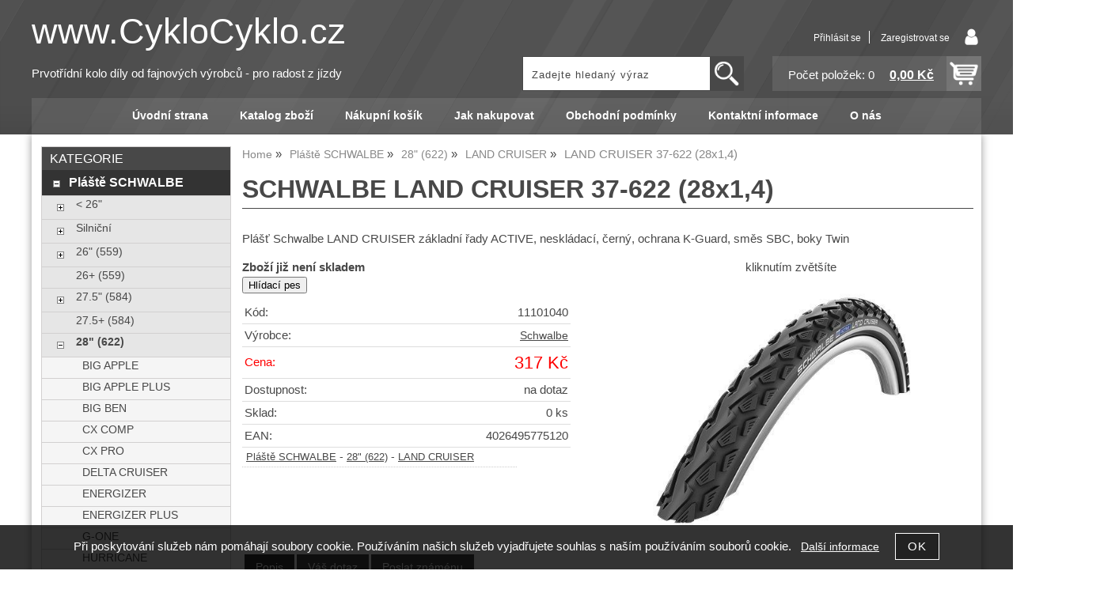

--- FILE ---
content_type: text/html; charset=utf-8
request_url: https://cyklocyklo.cz/schwalbe-land-cruiser-37-622-28x1-4-1/
body_size: 10751
content:
<!DOCTYPE html>
<html lang="cs-cz" dir="ltr">
 <head> 	
 	<meta charset="UTF-8" />
 	<title>SCHWALBE LAND CRUISER 37-622 (28x1,4)</title> 	
	<meta name="description" content="Plášť Schwalbe LAND CRUISER základní řady ACTIVE, neskládací, černý, ochrana K-Guard, směs SBC, boky Twin" />
	<meta name="keywords" content="SCHWALBE LAND CRUISER 37-622 (28x1,4)"    />
	<meta name="rating" content="general" />
	<meta name="revisit-after" content="2 Days" />
	<meta name="author" content="cyklocyklo.cz info@cyklocyklo.cz na systemu Shop5.cz" />
    <meta name="viewport" content="width=device-width, initial-scale=1.0" />
    <link rel="stylesheet" href="https://cyklocyklo.cz/css/awesome/css/all.css" />
     <script>
         window.dataLayer = window.dataLayer || [];
         function gtag()
         {
             dataLayer.push(arguments);
         }

         gtag('set', { 'user_pseudo_id': 'd7933239e8955c22b43dabf749a94dec' });
         /* google_cookie: vzdy_merit  */      </script>
	
<!-- cookie lista: none -->

<!-- neni nastaveny GTM [] --> <meta name="robots" content="index,follow" ><meta name="viewport" content="width=device-width, initial-scale=1.0">
<meta name="google-site-verification" content="s4M52QZGqVDQ5F2llyKxzoynh1rBoj6lzRE_g7jOEx8">
<meta name="google-site-verification" content="LARscmS7SDeYGITLGRwaPRNOkLCW-Zk0P-dID6VDrI4">
<meta property="og:title" content="SCHWALBE LAND CRUISER 37-622 (28x1,4)" />
<meta property="og:description" content="Plášť Schwalbe LAND CRUISER základní řady ACTIVE, neskládací, černý, ochrana K-Guard, směs SBC, boky Twin" />
<meta property="og:site_name" content="cyklocyklo.cz" />
<meta property="og:image" content="https://cyklocyklo.cz/_obchody/cyklo.web5.cz/prilohy/1/land-cruiser-700x35c-37-622-0.jpg.big.jpg" />
<meta property="og:url" content="https://cyklocyklo.cz/schwalbe-land-cruiser-37-622-28x1-4-1/" />
    <link rel="shortcut icon" href="https://cyklocyklo.cz/_obchody/cyklo.web5.cz/soubory/favicon.ico" />		
	<link rel="stylesheet"   href="https://cyklocyklo.cz/class/fsmenu/listmenu_shop5.css"  />
	<link rel="stylesheet"   href="https://cyklocyklo.cz/class/fsmenu/listmenu_fallback.css" />
	<link rel="stylesheet"   href="https://cyklocyklo.cz/class/fsmenu/divmenu.css" />
	
  	<style   media="screen,print" >
@import url('https://cyklocyklo.cz/css/default.css?t=22-12-2025-14-03-39');
@import url('https://cyklocyklo.cz/js/slick/slick.css?t=22-12-2025-14-03-39');
@import url('https://cyklocyklo.cz/js/slick/slick-theme.css?t=22-12-2025-14-03-39');
@import url(https://cyklocyklo.cz/css/styles/2016_07.css?time=22-12-2025-14-03-39);
html {
overflow-x:hidden;
}
  	</style>
    <link rel="stylesheet"   href="https://cyklocyklo.cz/css_print.php" media="print" >
<script  src="https://cyklocyklo.cz/js/jquery/js/jquery-3.6.0.min.js" ></script>
<script  src="https://cyklocyklo.cz/js/jquery/js/cookie/jquery.cookie.js" ></script>
<script  src="https://cyklocyklo.cz/js/jquery/jquery-ui-1.13.2/jquery-ui.min.js" ></script>
<script  src="https://cyklocyklo.cz/js/jquery.visible.js" ></script>
<script  src="https://cyklocyklo.cz/js/slick/slick.js" ></script>
<script  src="https://cyklocyklo.cz/js/basic.js?t=1766405834" ></script>
<script  src="https://cyklocyklo.cz/js/php.lib.js" ></script>
<script> 
var shop5_url='https://cyklocyklo.cz/'; 
var shop5_uid='1769215746_e61f623ea6b5a5e20c758ca61d34e857'; 
var shop5_zapnout_nahledy= 'ano'; 
var shop5_zbozi_zalozky_pamatovat= 'ano'; </script>
<!-- GA4 -->
<script async src="https://www.googletagmanager.com/gtag/js?id=UA-10894374-29"></script>
<!-- DATA LAYER -->

        <script>
        gtag('js', new Date());        
         
 gtag('config', 'UA-10894374-29', {cookie_flags: 'SameSite=None;Secure' }); 
 gtag('event', 'view_item', { items: [   { item_id: "902045570", item_name: "LAND CRUISER 37-622 (28x1,4)", /* affiliation: "Google Merchandise Store", */ /* coupon: "SUMMER_FUN", */ currency: "CZK", /* discount: 2.22, */ index: 0, item_brand: "902045570", item_category: "plaste-schwalbe", item_category2: "28-622", item_category3: "land-cruiser", item_category4: "", item_category5: "", item_list_id: "detail", item_list_name: "detail", /* item_variant: "green", */ location_id: "location_id", price: 317.00, quantity: 1  } ] }); 
</script> </head><body class="lang_cz sekce_detail sekce_kategorie_626696 hlavni_kategorie_626471 hlavni_kategorie_626471 rozvrzeni_0">
<!-- neni nastaveny GTM [] --> <a id="top" ></a>
<div id="all" class="sekce_detail sekce_kategorie_626696 hlavni_kategorie_626471 hlavni_kategorie_626471">


    <div id="hlavicka" >
        <div id="hlavicka_obsah"><div class="hlavicka_modul_fulltextove_vyhledavani" ><form action="https://cyklocyklo.cz/" method="get" id="hlavicka_fulltext_form" onsubmit="return valid_hlavicka_fulltext(this);" >

<input type="hidden" name="sekce" value="kategorie"  /><input type="text" id="fulltext_text" class="input_text defaultText defaultTextActive" title="Zadejte hledaný výraz" name="filtry[fulltext]" value=""  onfocus="javascript: this.className = 'input_text input_focused defaultText defaultTextActive';" onblur="javascript: this.className = 'input_text defaultText defaultTextActive';" />
<input type="submit"   value="&gt;&gt;" class="submit button " /></form>

</div><div class="hlavicka_modul_uzivatel" ><ul>
	<li><a href="https://cyklocyklo.cz/cz-sekce-login.html" title="Přihlásit se">Přihlásit se</a></li>
            <li><a href="https://cyklocyklo.cz/cz-sekce-registrace.html"
               title="Registrace nového uživatele">Zaregistrovat se</a></li>
        </ul>
</div><div class="hlavicka_modul_obsah_kosiku3" ><span class="pocet_polozek_v_kosiku">Počet položek: 0</span>
<a href="https://cyklocyklo.cz/cz-sekce-kosik.html" title="Obsah košíku"><span class="kosik_cena_s_dph" >0,00 Kč</span></a>

<script    >
$( "div.hlavicka_modul_obsah_kosiku3" ).click(function() {
	presmeruj('index.php?sekce=kosik');
});
$( "div.hlavicka_modul_obsah_kosiku3" ).css('cursor','pointer');
</script>
</div><div class="hlavicka_nadpis"  onclick="presmeruj('https://cyklocyklo.cz/');" >www.CykloCyklo.cz</div><div class="hlavicka_popis"    onclick="presmeruj('https://cyklocyklo.cz/');" >Prvotřídní kolo díly od fajnových výrobců - pro radost z jízdy</div>        </div><!-- hlavicka_obsah -->
    </div><!-- hlavicka -->

    <div id="hlavni_menu">
        <nav>            <div id="hlavni_menu_odsazeni">
                <div class="hlavni_menu hlavni_menu1 " onclick="presmeruj('https://cyklocyklo.cz/');"  ><a href="https://cyklocyklo.cz/" title="Úvodní strana" >Úvodní strana</a></div><div class="hlavni_menu hlavni_menu2 " onclick="presmeruj('https://cyklocyklo.cz/cz-kategorie_0-0.html');"  ><a href="https://cyklocyklo.cz/cz-kategorie_0-0.html" title="Katalog zboží" >Katalog zboží</a></div><div class="hlavni_menu hlavni_menu3 " onclick="presmeruj('https://cyklocyklo.cz/cz-sekce-kosik.html');"  ><a href="https://cyklocyklo.cz/cz-sekce-kosik.html" title="Nákupní košík" >Nákupní košík</a></div><div class="hlavni_menu hlavni_menu4 " onclick="presmeruj('https://cyklocyklo.cz/cz-sekce-jak_nakupovat.html');"  ><a href="https://cyklocyklo.cz/cz-sekce-jak_nakupovat.html" title="Jak nakupovat" >Jak nakupovat</a></div><div class="hlavni_menu hlavni_menu5 " onclick="presmeruj('https://cyklocyklo.cz/cz-sekce-obchodni_podminky.html');"  ><a href="https://cyklocyklo.cz/cz-sekce-obchodni_podminky.html" title="Obchodní podmínky" >Obchodní podmínky</a></div><div class="hlavni_menu hlavni_menu6 " onclick="presmeruj('https://cyklocyklo.cz/cz-sekce-kontaktni_informace.html');"  ><a href="https://cyklocyklo.cz/cz-sekce-kontaktni_informace.html" title="Kontaktní informace" >Kontaktní informace</a></div><div class="hlavni_menu hlavni_menu7 " onclick="presmeruj('https://cyklocyklo.cz/cz-texty-1.html');"  ><a href="https://cyklocyklo.cz/cz-texty-1.html" title="O nás" >O nás</a></div>        <script>


            $(function () {

                $('#hlavni_menu').bind("mouseleave", function () {
                    $('#hlavni_menu div.podmenu').hide();
                });

                $('div.hlavni_menu').mouseenter(function () {
                    $('#hlavni_menu div.podmenu').hide();
                    $("div.podmenu", this).toggle("fast", function () {
                    });
                });


            });

        </script>
        
            </div><!-- hlavni_menu_odsazeni -->
            <div class="cl"></div>
        </nav>
    </div><!-- hlavni_menu -->


    <div id="in_body">
        

        <div id="levy_prostredni">

            <div id="prostredek">
                <script type="application/ld+json">
{
    "@context": "https://schema.org",
    "@type": "BreadcrumbList",
    "itemListElement": [
        {
            "@type": "ListItem",
            "position": 1,
            "name": "Home",
            "item": "https://cyklocyklo.cz/"
        },
        {
            "@type": "ListItem",
            "position": 2,
            "name": "Pláště SCHWALBE",
            "item": "https://cyklocyklo.cz/kategorie/plaste-schwalbe-vzdy-od-imexpo-vyhradniho-distributora-pro-cr/"
        },
        {
            "@type": "ListItem",
            "position": 3,
            "name": "28\" (622)",
            "item": "https://cyklocyklo.cz/kategorie/28-622/"
        },
        {
            "@type": "ListItem",
            "position": 4,
            "name": "LAND CRUISER",
            "item": "https://cyklocyklo.cz/kategorie/land-cruiser-626696/"
        },
        {
            "@type": "ListItem",
            "position": 5,
            "name": "LAND CRUISER 37-622 (28x1,4)"
        }
    ]
}
</script>
<ol class="Breadcrumb"><li class="Breadcrumb Breadcrumb_1"><a href="https://cyklocyklo.cz/"><span>Home</span></a></li><li class="Breadcrumb Breadcrumb_2"><a href="https://cyklocyklo.cz/kategorie/plaste-schwalbe-vzdy-od-imexpo-vyhradniho-distributora-pro-cr/"><span>Pláště SCHWALBE</span></a></li><li class="Breadcrumb Breadcrumb_3"><a href="https://cyklocyklo.cz/kategorie/28-622/"><span>28&quot; (622)</span></a></li><li class="Breadcrumb Breadcrumb_4"><a href="https://cyklocyklo.cz/kategorie/land-cruiser-626696/"><span>LAND CRUISER</span></a></li><li class="last">LAND CRUISER 37-622 (28x1,4)</li></ol><section><!-- seo_cz_detail_87cda2c392e7cab14867dc030057652e_top.html -->                <!-- <div id="prostredek_minsize" ></div> -->
                <div id="sekce" ><div id="detail_zbozi"  ><h1>SCHWALBE LAND CRUISER 37-622 (28x1,4)</h1><p class="kratky_popis">Plášť Schwalbe LAND CRUISER základní řady ACTIVE, neskládací, černý, ochrana K-Guard, směs SBC, boky Twin</p>
<div class="zbozi_prilohy_2"><div class="zbozi_prilohy_popisek_2">kliknutím zvětšíte</div>
<div class="zbozi_prilohy_jpg_2" >
<img id="img_velky" style=";" src="https://cyklocyklo.cz/_obchody/cyklo.web5.cz/prilohy/1/land-cruiser-700x35c-37-622-0.jpg.big.jpg" title="SCHWALBE LAND CRUISER 37-622 (28x1,4)" alt="SCHWALBE LAND CRUISER 37-622 (28x1,4)" onclick="fotoenc('aHR0cHM6Ly9jeWtsb2N5a2xvLmN6L19vYmNob2R5L2N5a2xvLndlYjUuY3ovcHJpbG9oeS8xL2xhbmQtY3J1aXNlci03MDB4MzVjLTM3LTYyMi0wLmpwZy5iaWcuanBn')"/>
</div><div class="zbozi_prilohy_nahledy" ><!-- pocet priloh: 1 --></div>
<div class="zbozi_prilohy_bottom"></div></div><!-- zbozi_prilohy --><div id="detail_zbozi_form"><div class="zbozi_jiz_neni_skladem"><strong>Zboží již není skladem</strong></div><div class="hlidaci_pes_button" ><input type="button" value="Hlídací pes" onclick="hlidaci_pes('902045570',0);" /></div></div><table class="zbozi_tabulka">
<tr class="zbozi_kod"><td class="zt_popisek">Kód:</td><td><span class="zbozi_kod_detail">11101040</span></td></tr><tr class="zbozi_vyrobce"><td class="zt_popisek">Výrobce:</td><td><a href="https://cyklocyklo.cz/schwalbe-v17539.html" title="Schwalbe">Schwalbe</a></td></tr>				<tr class="cena_s_dph">	
				<td class="zt_popisek">Cena:</td>
				<td class="right" >317 Kč</td>
				</tr>
			<tr class="zbozi_dostupnost"><td class="zt_popisek">Dostupnost:</td><td class="dostupnost_b97ae4c66bbfcbb7296441a10564394d "><span class="dostupnost dostupnost_b97ae4c66bbfcbb7296441a10564394d" >na dotaz</span></td></tr><tr class="popisek_info"><td colspan="2"></td></tr><tr class="zbozi_sklad"><td class="zt_popisek">Sklad:</td><td class="right">0 ks</td></tr>
<tr class="detail_parametry detail_parametr5805"><td class="zt_popisek">EAN: </td><td class="parametr_hodnota parametr_hodnota_4bd84d8682773bc00384c3f06e7a85b8">4026495775120 </td></tr>

</table>


    <script>
        $(function() {
            //$('.vyberte_variantu input').remove();
            $('.vyberte_variantu input').removeAttr( 'checked' );
            $(".vyberte_variantu input").prop('required',true);
        });
    </script>

</div><div class="cesta_kategorie"><a href="https://cyklocyklo.cz/kategorie/plaste-schwalbe-vzdy-od-imexpo-vyhradniho-distributora-pro-cr/" title="Pláště SCHWALBE">Pláště SCHWALBE</a>  - <a href="https://cyklocyklo.cz/kategorie/28-622/" title="28" (622)">28" (622)</a>  - <a href="https://cyklocyklo.cz/kategorie/land-cruiser-626696/" title="LAND CRUISER">LAND CRUISER</a></div><div class="zbozi_text" ><!-- upraveno html4output -->
<p><strong>SCHWALBE Land Cruiser</strong>. Jako vždy je vyzbrojen do každ&eacute;ho ter&eacute;nu. V severn&iacute;m Německu je dokonce poč&iacute;t&aacute;n jako MTB pl&aacute;&scaron;ť. Přesto se dobře odvaluje i na silnici. Nov&yacute; je modern&iacute; design profilu.</p>
<p>Tak&eacute; ve verzi s&nbsp;<strong>Land Cruiser Plus&nbsp;</strong>s 3 mm ochrannou vložkou - doporučeno pro E-biky do 25 km/h.</p>
<p><strong>Parametry</strong>:</p>
<p>EPI: 50 (hustota kostry)</p>
<p>Min/Max tlak: 4,0-6,0 bar</p>
<p>K-Guard - ochrann&yacute; p&aacute;s z kaučuku zes&iacute;len&yacute; kevlarov&yacute;mi vl&aacute;kny</p>
<p>Směs: SBC (kvalitn&iacute; univerz&aacute;ln&iacute; směs)</p>
<p>Twin - př&iacute;davn&eacute; pogumov&aacute;n&iacute; na boku chr&aacute;n&iacute; proti proř&iacute;znut&iacute;</p>
<p>Hmotnost: 710 g</p>
<p>HS 450</p>
<p>Doporučen&aacute; du&scaron;e 17, 18</p></div>

<div class="cb"></div>


<div class="cl"></div>
<div class="cr"></div><div class="cb" ></div><div class="cb" ></div><div class="zbozi_form_dotazy" ><div class="cl"></div>

<form id="vas_dotaz_d368210369f394f0ea6cb3dc925ba364" class="ajax_form " onsubmit="ajax_form(this,'https://cyklocyklo.cz/js_connector.php?action=ajax_form&form=NDE2YTYxNzg0NjZmNzI2ZDczNWM1NjYxNzM0NDZmNzQ2MTdh', 'vas_dotaz_d368210369f394f0ea6cb3dc925ba364'); return false;">
<input type="hidden" name="rand" value="7b83d40606a776973160494709126eef"  />
<input type="hidden" name="ajax_form_data" value="[base64]"  /><h2 class="vas_dotaz">Potřebujete poradit ? <span class="podnadpis" >SCHWALBE LAND CRUISER 37-622 (28x1,4)</span></h2><div class="povinne" ><div class="form_row"><div class="form_label" >Vaše jméno, příjmení, firma</div><div class="form_input" ><input type="text"  name="dotaz[jmeno]" value="" maxlength="100" class="input_text " style="width:300px"  onkeyup="" onkeydown="" onchange="" onfocus="$(this).addClass('input_focused');" onblur="$(this).removeClass('input_focused');" /></div></div><div class="form_row"><div class="form_label" >Váš email</div><div class="form_input" ><input type="email"  name="dotaz[email]" value="@" maxlength="100" class="input_text " style="width:300px"  onkeyup="" onkeydown="" onchange="" onfocus="$(this).addClass('input_focused');" onblur="$(this).removeClass('input_focused');" /></div></div><div class="form_row"><div class="form_label" >Váš telefon</div><div class="form_input" ><span class="tel_stat" ><input type="text"  name="dotaz[telefon_stat]" value="+420" maxlength="5" class="input_text tel_stat" style="width:55px"  onkeyup="" onkeydown="" onchange=""  placeholder="+000"  autocomplete="do-not-autofill-482616504" onfocus="$(this).addClass('input_focused');" onblur="$(this).removeClass('input_focused');" /></span><span class="tel_cislo" ><input type="text"  name="dotaz[telefon]" value="" maxlength="15" class="input_text tel_cislo" style="width:150px"  onkeyup="" onkeydown="" onchange=""  placeholder="000 000 000"  autocomplete="do-not-autofill-400503907" onfocus="$(this).addClass('input_focused');" onblur="$(this).removeClass('input_focused');" /></span></div></div><div class="form_row"><div class="form_label" >Váš dotaz</div><div class="form_input" >
<textarea  id="textarea_dotaz[dotaz]" name="dotaz[dotaz]"  style="width:300px; height:100px;"  onfocus="$(this).addClass('input_focused');" onblur="$(this).removeClass('input_focused');"  ></textarea></div></div><div class="form_row"><div class="form_input" > <span class="zpracovani_ou"  ><input  type="checkbox"  name="souhlas_zpracovani_ou" id="souhlas_zpracovani_ou_b86962b6f5aeebc998b43e41bdb6579c" value="1"   required oninvalid="this.setCustomValidity('Prosím potvrďte souhlas')" onchange="this.setCustomValidity('')"  />&nbsp;&nbsp;<label for="souhlas_zpracovani_ou_b86962b6f5aeebc998b43e41bdb6579c" >Souhlasím se zpracováním osobních údajů pro zpracování mého dotazu</label> &nbsp; <a class="souhlas_vice_informaci" href="https://cyklocyklo.cz/zpracovani-osobnich-udaju/?klic=odeslat_dotaz" target="zpracovani_ou" >Více informací<div class="ou_infobox">Vámi uvedené osobní údaje použijeme výhradně k zpracování vašeho dotazu.</div></a></span></div></div><br /><br />
<input type="hidden" name="step" value="0"  id="vas_dotaz_d368210369f394f0ea6cb3dc925ba364_step"  /></div><input style="display:none;" type="submit" value="submit" id="button_submit_22f63d94eef340e8223503ba59276164" /><input type="button" class="button submit" value="Odeslat dotaz" onclick="$('#vas_dotaz_d368210369f394f0ea6cb3dc925ba364_step').val(1);;document.getElementById('button_submit_22f63d94eef340e8223503ba59276164').click();" /><br /><br /><script>ajax_form_povinne('vas_dotaz_d368210369f394f0ea6cb3dc925ba364');</script></form></div><div class="poslat_znamemu" id="poslat_znamemu"><form action="https://cyklocyklo.cz/schwalbe-land-cruiser-37-622-28x1-4-1/#tabs" method="post" id="frm_id_2"   >
<input type="hidden" name="rand" value="98dae9d6cceb00047d4981fc4a8d2e5f"  />
<input type="hidden" name="poslat_znamemu" value="ano"  /><h2>Pošlete odkaz svému známénu</h2><table class="poslat_znamemu"><tr><td>Vaše jméno<br /><input type="text"  name="poslat_odkaz[jmeno]" value="" maxlength="100" class="input_text " style="width:240px"  onkeyup="" onkeydown="" onchange="" onfocus="$(this).addClass('input_focused');" onblur="$(this).removeClass('input_focused');" /></td><td>Váš email<br /><input type="text"  name="poslat_odkaz[email]" value="" maxlength="100" class="input_text " style="width:240px"  onkeyup="" onkeydown="" onchange="" onfocus="$(this).addClass('input_focused');" onblur="$(this).removeClass('input_focused');" /></td></tr><tr><td colspan="2">Email Vašeho známého<br /><input type="text"  name="poslat_odkaz[email2]" value="" maxlength="100" class="input_text " style="width:240px"  onkeyup="" onkeydown="" onchange="" onfocus="$(this).addClass('input_focused');" onblur="$(this).removeClass('input_focused');" /></td></tr><tr><td colspan="2" >
<textarea  id="textarea_poslat_odkaz[text]" name="poslat_odkaz[text]"  style=""  onfocus="$(this).addClass('input_focused');" onblur="$(this).removeClass('input_focused');"  >Podívej se na
https://cyklocyklo.cz/schwalbe-land-cruiser-37-622-28x1-4-1/</textarea></td></tr><tr><td colspan="2">Opište kód z obrázku<span class="antispam" >
<input type="hidden" name="antispam[str1]" value="dd6a3e9f19b81d2e1a9ae319d5495b29"  />
<input type="hidden" name="antispam[str3]" value="1769215746"  />
<input type="hidden" name="antispam[str4]" value="1769215746"  id="anti_c9ba2ccb04c881cb1d72332bc13c155f_1"  /><img loading="lazy" src="https://cyklocyklo.cz/class/antispam_image.php?string=dd6a3e9f19b81d2e1a9ae319d5495b29" class="antispam" alt="antispam" style="vertical-align:middle;"/><input type="text" name="antispam[str2]" value="" required minlength="6" maxlength="6" pattern="[A-Za-z0-9]{6}" class="input input_text" id="antispam_image" style="text-transform:uppercase;"/></span><script> document.getElementById("anti_c9ba2ccb04c881cb1d72332bc13c155f_1").value="443d89c7fa033e4e74d596d4de1ed8d7";</script><input type="submit"   value="Odeslat &gt;&gt; " class="submit button " /></td></tr></table></form></div>    <script    >
        var mytabs = new Array();
        tab_add('Popis','div.zbozi_text');tab_add('Tabulka velikostí','div.velikostni_tabulka');tab_add('Hodnocení zákazníků','div.heureka_hodnoceni_zbozi');        tab_add('varianty','div.zbozi_variantyx');
        tab_add('Materiály','div.zbozi_materialy');
        tab_add('Související','div.zbozi_souvisejici');
                tab_add('ze stejné kategorie','div.zbozi_ze_stejne_kategorie');
        tab_add('Skupina zboží','div.zbozi_skupina_tabs');
                tab_add('Váš dotaz','div.zbozi_form_dotazy');
        tab_add('Komentáře','div.zbozi_diskuze');
        tab_add('Poslat známénu','div.poslat_znamemu');
        tab_add('GPSR','.gpsr');



        tab_show();
        
    </script>

    <div class="cb" ></div></div>                <div class="cl"></div>

                
                <div class="nahoru">
                    <a href="#top" title="" class="nahoru">nahoru</a> | <a href="#"
                                                                                                 onclick="print();return;"
                                                                                                 class="tisk">Tisk stránky</a>
                </div>
                                <div class="cl"></div>
                <div class="cr"></div>
                

                </section>
            </div><!-- prostredek -->

            <div id="levy_sloupec">
                <aside>
                    <div class="ramec_levy"><div class="ramec ramec_kategorie  ramec_posledni  ramec_1"><div class="ramec_top">Kategorie</div><div class="ramec_body"><div class="ramec_minsize" ></div><nav>
 <div id="rozbalovaci_menu" >
  	<script   >
  	
  	function strom(id,urlx) {
  		  	    if(document.getElementById("podstrom"+id)==null) {
			if (urlx!=null) {presmeruj(urlx);}
			return;
  	  	}
  	  	

	  	    
  		x= document.getElementById("podstrom"+id).style.display;

		if(x=="none") {
			document.getElementById("podstrom"+id).style.display="";
   			if (document.getElementById("podstrom"+id).innerHTML.length == 0) {
               document.getElementById("podstrom"+id).innerHTML = ajax_html_cache('https://cyklocyklo.cz/plugins/menu.php','nastav_lang=cz&id_kat='+id);
			}
		}
		else {
			document.getElementById("podstrom"+id).style.display='none';
		}
  	}
  	
  	function zmenit_obrazek(img) {
	  		cesta = img.src;
	  		if (cesta=="https://cyklocyklo.cz/_obchody/cyklo.web5.cz/soubory/plus.gif") {
	  			img.src="https://cyklocyklo.cz/_obchody/cyklo.web5.cz/soubory/minus.gif";
	  		}
	  		if (cesta=="https://cyklocyklo.cz/_obchody/cyklo.web5.cz/soubory/minus.gif") {
	  			img.src="https://cyklocyklo.cz/_obchody/cyklo.web5.cz/soubory/plus.gif";
	  		}
  	}
  	
  	</script>

<div id="podstrom0">

<div class="strom1 odkaz_kategorie_626471 aktivni_nad">
<div class="strom_kategorie" >
<a href="https://cyklocyklo.cz/kategorie/plaste-schwalbe-vzdy-od-imexpo-vyhradniho-distributora-pro-cr/"  class="leve_kategorie" >Pláště SCHWALBE </a>
</div>
<img class="plus_minus" src="https://cyklocyklo.cz/_obchody/cyklo.web5.cz/soubory/plus.gif" alt="Pláště SCHWALBE"  onclick="zmenit_obrazek(this);strom('626471','https://cyklocyklo.cz/kategorie/plaste-schwalbe-vzdy-od-imexpo-vyhradniho-distributora-pro-cr/');" id="plus_626471"/>
<div class="cb"></div>
</div>
<div id="podstrom626471">

<div class="strom2 odkaz_kategorie_626637 ">
<div class="strom_kategorie" >
<a href="https://cyklocyklo.cz/kategorie/26/"  class="leve_kategorie" >&lt; 26&quot; </a>
</div>
<img class="plus_minus" src="https://cyklocyklo.cz/_obchody/cyklo.web5.cz/soubory/plus.gif" alt="&lt; 26&quot;"  onclick="zmenit_obrazek(this);strom('626637','https://cyklocyklo.cz/kategorie/26/');" id="plus_626637"/>
<div class="cb"></div>
</div>
<div id="podstrom626637" style="display:none;"></div>

<div class="strom2 odkaz_kategorie_626497 ">
<div class="strom_kategorie" >
<a href="https://cyklocyklo.cz/kategorie/plaste-a-galusky/"  class="leve_kategorie" >Silniční </a>
</div>
<img class="plus_minus" src="https://cyklocyklo.cz/_obchody/cyklo.web5.cz/soubory/plus.gif" alt="Silniční"  onclick="zmenit_obrazek(this);strom('626497','https://cyklocyklo.cz/kategorie/plaste-a-galusky/');" id="plus_626497"/>
<div class="cb"></div>
</div>
<div id="podstrom626497" style="display:none;"></div>

<div class="strom2 odkaz_kategorie_626494 ">
<div class="strom_kategorie" >
<a href="https://cyklocyklo.cz/kategorie/rozmer-plaste-26-nebo-take-559-mm/"  class="leve_kategorie" >26&quot; (559) </a>
</div>
<img class="plus_minus" src="https://cyklocyklo.cz/_obchody/cyklo.web5.cz/soubory/plus.gif" alt="26&quot; (559)"  onclick="zmenit_obrazek(this);strom('626494','https://cyklocyklo.cz/kategorie/rozmer-plaste-26-nebo-take-559-mm/');" id="plus_626494"/>
<div class="cb"></div>
</div>
<div id="podstrom626494" style="display:none;"></div>

<div class="strom2 odkaz_kategorie_629004 ">
<div class="strom_kategorie" >
<a href="https://cyklocyklo.cz/kategorie/neni-lepsiho-pruzeni-pluskove-plaste-v-sestadvacitce/"  class="leve_kategorie" >26+ (559) </a>
</div>
<img class="nic" src="https://cyklocyklo.cz/_obchody/cyklo.web5.cz/soubory/nic.gif" alt="26+ (559)" id="plus_629004"/>
<div class="cb"></div>
</div>

<div class="strom2 odkaz_kategorie_627101 ">
<div class="strom_kategorie" >
<a href="https://cyklocyklo.cz/kategorie/27-5-584/"  class="leve_kategorie" >27.5&quot; (584) </a>
</div>
<img class="plus_minus" src="https://cyklocyklo.cz/_obchody/cyklo.web5.cz/soubory/plus.gif" alt="27.5&quot; (584)"  onclick="zmenit_obrazek(this);strom('627101','https://cyklocyklo.cz/kategorie/27-5-584/');" id="plus_627101"/>
<div class="cb"></div>
</div>
<div id="podstrom627101" style="display:none;"></div>

<div class="strom2 odkaz_kategorie_628987 ">
<div class="strom_kategorie" >
<a href="https://cyklocyklo.cz/kategorie/proste-to-nejlepsi-z-mtb-a-fatbiku/"  class="leve_kategorie" >27.5+ (584) </a>
</div>
<img class="nic" src="https://cyklocyklo.cz/_obchody/cyklo.web5.cz/soubory/nic.gif" alt="27.5+ (584)" id="plus_628987"/>
<div class="cb"></div>
</div>

<div class="strom2 odkaz_kategorie_626683 aktivni_nad">
<div class="strom_kategorie" >
<a href="https://cyklocyklo.cz/kategorie/28-622/"  class="leve_kategorie" >28&quot; (622) </a>
</div>
<img class="plus_minus" src="https://cyklocyklo.cz/_obchody/cyklo.web5.cz/soubory/plus.gif" alt="28&quot; (622)"  onclick="zmenit_obrazek(this);strom('626683','https://cyklocyklo.cz/kategorie/28-622/');" id="plus_626683"/>
<div class="cb"></div>
</div>
<div id="podstrom626683">

<div class="strom3 odkaz_kategorie_626684 ">
<div class="strom_kategorie" >
<a href="https://cyklocyklo.cz/kategorie/big-apple-626684/"  class="leve_kategorie" >BIG APPLE </a>
</div>
<img class="nic" src="https://cyklocyklo.cz/_obchody/cyklo.web5.cz/soubory/nic.gif" alt="BIG APPLE" id="plus_626684"/>
<div class="cb"></div>
</div>

<div class="strom3 odkaz_kategorie_627120 ">
<div class="strom_kategorie" >
<a href="https://cyklocyklo.cz/kategorie/big-apple-plus-627120/"  class="leve_kategorie" >BIG APPLE PLUS </a>
</div>
<img class="nic" src="https://cyklocyklo.cz/_obchody/cyklo.web5.cz/soubory/nic.gif" alt="BIG APPLE PLUS" id="plus_627120"/>
<div class="cb"></div>
</div>

<div class="strom3 odkaz_kategorie_626685 ">
<div class="strom_kategorie" >
<a href="https://cyklocyklo.cz/kategorie/big-ben-626685/"  class="leve_kategorie" >BIG BEN </a>
</div>
<img class="nic" src="https://cyklocyklo.cz/_obchody/cyklo.web5.cz/soubory/nic.gif" alt="BIG BEN" id="plus_626685"/>
<div class="cb"></div>
</div>

<div class="strom3 odkaz_kategorie_626688 ">
<div class="strom_kategorie" >
<a href="https://cyklocyklo.cz/kategorie/cx-comp-626688/"  class="leve_kategorie" >CX COMP </a>
</div>
<img class="nic" src="https://cyklocyklo.cz/_obchody/cyklo.web5.cz/soubory/nic.gif" alt="CX COMP" id="plus_626688"/>
<div class="cb"></div>
</div>

<div class="strom3 odkaz_kategorie_626689 ">
<div class="strom_kategorie" >
<a href="https://cyklocyklo.cz/kategorie/cx-pro-626689/"  class="leve_kategorie" >CX PRO </a>
</div>
<img class="nic" src="https://cyklocyklo.cz/_obchody/cyklo.web5.cz/soubory/nic.gif" alt="CX PRO" id="plus_626689"/>
<div class="cb"></div>
</div>

<div class="strom3 odkaz_kategorie_626690 ">
<div class="strom_kategorie" >
<a href="https://cyklocyklo.cz/kategorie/delta-cruiser-626690/"  class="leve_kategorie" >DELTA CRUISER </a>
</div>
<img class="nic" src="https://cyklocyklo.cz/_obchody/cyklo.web5.cz/soubory/nic.gif" alt="DELTA CRUISER" id="plus_626690"/>
<div class="cb"></div>
</div>

<div class="strom3 odkaz_kategorie_627124 ">
<div class="strom_kategorie" >
<a href="https://cyklocyklo.cz/kategorie/energizer-627124/"  class="leve_kategorie" >ENERGIZER </a>
</div>
<img class="nic" src="https://cyklocyklo.cz/_obchody/cyklo.web5.cz/soubory/nic.gif" alt="ENERGIZER" id="plus_627124"/>
<div class="cb"></div>
</div>

<div class="strom3 odkaz_kategorie_626692 ">
<div class="strom_kategorie" >
<a href="https://cyklocyklo.cz/kategorie/energizer-plus-626692/"  class="leve_kategorie" >ENERGIZER PLUS </a>
</div>
<img class="nic" src="https://cyklocyklo.cz/_obchody/cyklo.web5.cz/soubory/nic.gif" alt="ENERGIZER PLUS" id="plus_626692"/>
<div class="cb"></div>
</div>

<div class="strom3 odkaz_kategorie_626693 ">
<div class="strom_kategorie" >
<a href="https://cyklocyklo.cz/kategorie/g-one/"  class="leve_kategorie" >G-ONE </a>
</div>
<img class="nic" src="https://cyklocyklo.cz/_obchody/cyklo.web5.cz/soubory/nic.gif" alt="G-ONE" id="plus_626693"/>
<div class="cb"></div>
</div>

<div class="strom3 odkaz_kategorie_626694 ">
<div class="strom_kategorie" >
<a href="https://cyklocyklo.cz/kategorie/hurricane-626694/"  class="leve_kategorie" >HURRICANE </a>
</div>
<img class="nic" src="https://cyklocyklo.cz/_obchody/cyklo.web5.cz/soubory/nic.gif" alt="HURRICANE" id="plus_626694"/>
<div class="cb"></div>
</div>

<div class="strom3 odkaz_kategorie_626695 ">
<div class="strom_kategorie" >
<a href="https://cyklocyklo.cz/kategorie/kojak-626695/"  class="leve_kategorie" >KOJAK </a>
</div>
<img class="nic" src="https://cyklocyklo.cz/_obchody/cyklo.web5.cz/soubory/nic.gif" alt="KOJAK" id="plus_626695"/>
<div class="cb"></div>
</div>

<div class="strom3 odkaz_kategorie_626696 aktivni">
<div class="strom_kategorie" >
<a href="https://cyklocyklo.cz/kategorie/land-cruiser-626696/"  class="leve_kategorie" >LAND CRUISER </a>
</div>
<img class="nic" src="https://cyklocyklo.cz/_obchody/cyklo.web5.cz/soubory/nic.gif" alt="LAND CRUISER" id="plus_626696"/>
<div class="cb"></div>
</div>

<div class="strom3 odkaz_kategorie_626698 ">
<div class="strom_kategorie" >
<a href="https://cyklocyklo.cz/kategorie/marathon/"  class="leve_kategorie" >MARATHON </a>
</div>
<img class="nic" src="https://cyklocyklo.cz/_obchody/cyklo.web5.cz/soubory/nic.gif" alt="MARATHON" id="plus_626698"/>
<div class="cb"></div>
</div>

<div class="strom3 odkaz_kategorie_626699 ">
<div class="strom_kategorie" >
<a href="https://cyklocyklo.cz/kategorie/range-cruiser-626699/"  class="leve_kategorie" >RANGE CRUISER </a>
</div>
<img class="nic" src="https://cyklocyklo.cz/_obchody/cyklo.web5.cz/soubory/nic.gif" alt="RANGE CRUISER" id="plus_626699"/>
<div class="cb"></div>
</div>

<div class="strom3 odkaz_kategorie_626700 ">
<div class="strom_kategorie" >
<a href="https://cyklocyklo.cz/kategorie/road-cruiser-626700/"  class="leve_kategorie" >ROAD CRUISER </a>
</div>
<img class="nic" src="https://cyklocyklo.cz/_obchody/cyklo.web5.cz/soubory/nic.gif" alt="ROAD CRUISER" id="plus_626700"/>
<div class="cb"></div>
</div>

<div class="strom3 odkaz_kategorie_626701 ">
<div class="strom_kategorie" >
<a href="https://cyklocyklo.cz/kategorie/sammy-slick-626701/"  class="leve_kategorie" >SAMMY SLICK </a>
</div>
<img class="nic" src="https://cyklocyklo.cz/_obchody/cyklo.web5.cz/soubory/nic.gif" alt="SAMMY SLICK" id="plus_626701"/>
<div class="cb"></div>
</div>

<div class="strom3 odkaz_kategorie_627149 ">
<div class="strom_kategorie" >
<a href="https://cyklocyklo.cz/kategorie/silento-627149/"  class="leve_kategorie" >SILENTO </a>
</div>
<img class="nic" src="https://cyklocyklo.cz/_obchody/cyklo.web5.cz/soubory/nic.gif" alt="SILENTO" id="plus_627149"/>
<div class="cb"></div>
</div>

<div class="strom3 odkaz_kategorie_627134 ">
<div class="strom_kategorie" >
<a href="https://cyklocyklo.cz/kategorie/smart-sam-627134/"  class="leve_kategorie" >SMART SAM </a>
</div>
<img class="nic" src="https://cyklocyklo.cz/_obchody/cyklo.web5.cz/soubory/nic.gif" alt="SMART SAM" id="plus_627134"/>
<div class="cb"></div>
</div>

<div class="strom3 odkaz_kategorie_628986 ">
<div class="strom_kategorie" >
<a href="https://cyklocyklo.cz/kategorie/x-one-628986/"  class="leve_kategorie" >X-ONE </a>
</div>
<img class="nic" src="https://cyklocyklo.cz/_obchody/cyklo.web5.cz/soubory/nic.gif" alt="X-ONE" id="plus_628986"/>
<div class="cb"></div>
</div>
</div><!-- podstrom626683 -->
<script   >
 strom('626683'); 
</script>

<div class="strom2 odkaz_kategorie_626704 ">
<div class="strom_kategorie" >
<a href="https://cyklocyklo.cz/kategorie/29-622/"  class="leve_kategorie" >29&quot; (622) </a>
</div>
<img class="plus_minus" src="https://cyklocyklo.cz/_obchody/cyklo.web5.cz/soubory/plus.gif" alt="29&quot; (622)"  onclick="zmenit_obrazek(this);strom('626704','https://cyklocyklo.cz/kategorie/29-622/');" id="plus_626704"/>
<div class="cb"></div>
</div>
<div id="podstrom626704" style="display:none;"></div>

<div class="strom2 odkaz_kategorie_629003 ">
<div class="strom_kategorie" >
<a href="https://cyklocyklo.cz/kategorie/neni-lepsiho-pruzeni-pluskove-plaste-v-devetadvacitce/"  class="leve_kategorie" >29+ (622) </a>
</div>
<img class="nic" src="https://cyklocyklo.cz/_obchody/cyklo.web5.cz/soubory/nic.gif" alt="29+ (622)" id="plus_629003"/>
<div class="cb"></div>
</div>
</div><!-- podstrom626471 -->
<script   >
 strom('626471'); 
</script>

<div class="strom1 odkaz_kategorie_627085 ">
<div class="strom_kategorie" >
<a href="https://cyklocyklo.cz/kategorie/naboje-dt-swiss/"  class="leve_kategorie" >Náboje DT SWISS </a>
</div>
<img class="plus_minus" src="https://cyklocyklo.cz/_obchody/cyklo.web5.cz/soubory/plus.gif" alt="Náboje DT SWISS"  onclick="zmenit_obrazek(this);strom('627085','https://cyklocyklo.cz/kategorie/naboje-dt-swiss/');" id="plus_627085"/>
<div class="cb"></div>
</div>
<div id="podstrom627085" style="display:none;"></div>

<div class="strom1 odkaz_kategorie_627053 ">
<div class="strom_kategorie" >
<a href="https://cyklocyklo.cz/kategorie/rafky-dt-swiss/"  class="leve_kategorie" >Ráfky DT SWISS </a>
</div>
<img class="plus_minus" src="https://cyklocyklo.cz/_obchody/cyklo.web5.cz/soubory/plus.gif" alt="Ráfky DT SWISS"  onclick="zmenit_obrazek(this);strom('627053','https://cyklocyklo.cz/kategorie/rafky-dt-swiss/');" id="plus_627053"/>
<div class="cb"></div>
</div>
<div id="podstrom627053" style="display:none;"></div>

<div class="strom1 odkaz_kategorie_627093 ">
<div class="strom_kategorie" >
<a href="https://cyklocyklo.cz/kategorie/brzdy-a-razeni-jagwire/"  class="leve_kategorie" >Brzdy a řazení JAGWIRE </a>
</div>
<img class="plus_minus" src="https://cyklocyklo.cz/_obchody/cyklo.web5.cz/soubory/plus.gif" alt="Brzdy a řazení JAGWIRE"  onclick="zmenit_obrazek(this);strom('627093','https://cyklocyklo.cz/kategorie/brzdy-a-razeni-jagwire/');" id="plus_627093"/>
<div class="cb"></div>
</div>
<div id="podstrom627093" style="display:none;"></div>

<div class="strom1 odkaz_kategorie_626624 ">
<div class="strom_kategorie" >
<a href="https://cyklocyklo.cz/kategorie/duse-schwalbe/"  class="leve_kategorie" >Duše SCHWALBE </a>
</div>
<img class="plus_minus" src="https://cyklocyklo.cz/_obchody/cyklo.web5.cz/soubory/plus.gif" alt="Duše SCHWALBE"  onclick="zmenit_obrazek(this);strom('626624','https://cyklocyklo.cz/kategorie/duse-schwalbe/');" id="plus_626624"/>
<div class="cb"></div>
</div>
<div id="podstrom626624" style="display:none;"></div>

<div class="strom1 odkaz_kategorie_626628 ">
<div class="strom_kategorie" >
<a href="https://cyklocyklo.cz/kategorie/prislusenstvi-schwalbe/"  class="leve_kategorie" >Příslušenství SCHWALBE </a>
</div>
<img class="plus_minus" src="https://cyklocyklo.cz/_obchody/cyklo.web5.cz/soubory/plus.gif" alt="Příslušenství SCHWALBE"  onclick="zmenit_obrazek(this);strom('626628','https://cyklocyklo.cz/kategorie/prislusenstvi-schwalbe/');" id="plus_626628"/>
<div class="cb"></div>
</div>
<div id="podstrom626628" style="display:none;"></div>

<div class="strom1 odkaz_kategorie_627108 ">
<div class="strom_kategorie" >
<a href="https://cyklocyklo.cz/kategorie/spalky-desticky/"  class="leve_kategorie" >Špalky &amp; destičky </a>
</div>
<img class="plus_minus" src="https://cyklocyklo.cz/_obchody/cyklo.web5.cz/soubory/plus.gif" alt="Špalky &amp; destičky"  onclick="zmenit_obrazek(this);strom('627108','https://cyklocyklo.cz/kategorie/spalky-desticky/');" id="plus_627108"/>
<div class="cb"></div>
</div>
<div id="podstrom627108" style="display:none;"></div>

<div class="strom1 odkaz_kategorie_628988 ">
<div class="strom_kategorie" >
<a href="https://cyklocyklo.cz/kategorie/rukavice/"  class="leve_kategorie" >Rukavice </a>
</div>
<img class="plus_minus" src="https://cyklocyklo.cz/_obchody/cyklo.web5.cz/soubory/plus.gif" alt="Rukavice"  onclick="zmenit_obrazek(this);strom('628988','https://cyklocyklo.cz/kategorie/rukavice/');" id="plus_628988"/>
<div class="cb"></div>
</div>
<div id="podstrom628988" style="display:none;"></div>

<div class="strom1 odkaz_kategorie_628995 ">
<div class="strom_kategorie" >
<a href="https://cyklocyklo.cz/kategorie/blatniky/"  class="leve_kategorie" >Blatníky </a>
</div>
<img class="nic" src="https://cyklocyklo.cz/_obchody/cyklo.web5.cz/soubory/nic.gif" alt="Blatníky" id="plus_628995"/>
<div class="cb"></div>
</div>

<div class="strom1 odkaz_kategorie_628996 ">
<div class="strom_kategorie" >
<a href="https://cyklocyklo.cz/kategorie/retezy/"  class="leve_kategorie" >Řetězy </a>
</div>
<img class="plus_minus" src="https://cyklocyklo.cz/_obchody/cyklo.web5.cz/soubory/plus.gif" alt="Řetězy"  onclick="zmenit_obrazek(this);strom('628996','https://cyklocyklo.cz/kategorie/retezy/');" id="plus_628996"/>
<div class="cb"></div>
</div>
<div id="podstrom628996" style="display:none;"></div>
</div><!-- podstrom0 --><script   >
strom('626471')
zmenit_obrazek(document.getElementById('plus_626471'));
strom('626683')
zmenit_obrazek(document.getElementById('plus_626683'));
strom('626696')
zmenit_obrazek(document.getElementById('plus_626696'));</script></div><!-- rozbalovaci_menu --></nav><div class="cr" ></div></div><!-- ramec_body --><div class="ramec_bottom" ></div></div><!-- ramec  ramec_kategorie --></div><!-- ramec_levy -->
                </aside>
            </div><!-- levy_sloupec -->


            <div class="cl"></div>
            <div class="cr"></div>
            
        </div><!-- levy_prostredni -->

        <div id="pravy_sloupec">
            <aside>


                
                <div class="cl"></div>
                <div class="cr"></div>
            </aside>
        </div><!-- pravy_sloupec-->


        <div class="cl"></div>
        <div class="cr"></div>

    </div><!-- in_body -->

    <div class="cl"></div>
    <div class="cr"></div>


    <div id="bottom">
        <footer>
            <div id="in_bottom">
                <span class="copyright_podpis" >Copyright &copy; <a href="https://cyklocyklo.cz/"
                                  title="">cyklocyklo.cz</a>,
            <span>provozováno na systému <a href="https://www.shop5.cz/"
                                            title="Tvorba e-shopu, pronájem e-shopu, eshop na míru">tvorba e-shopu</a> a <a
                        href="https://www.web5.cz/"
                        title="SEO a PPC kampaně">optimalizace e-shopu</a> Shop5.cz</span>
            </span>            </div><!-- in_bottom -->
        </footer>
    </div><!-- bottom -->
<div class="banner_out_left" ></div>
<div class="banner_out_right" ></div>

</div><!-- all -->

<script    >

    //document.getElementById('in_bottom').innerHTML = document.getElementById('podpis').innerHTML; document.getElementById('podpis').innerHTML='';

    //alert('konec stranky');


    $(document).ready(function () {



    
		$('a.exodkaz').attr('target', '_blank');
		$('embed').attr('wmode', 'transparent'); //aby flash nepresahovat do vrstev fotogalerie
		

		        //
    	zapnout_nahledy();    	
    	zapnout_alerty(0);

        $( "input#fulltext_text, input.fulltext_text" ).autocomplete({
            source: "https://cyklocyklo.cz/js_connector.php?action=naseptavac_zbozi",
            minLength: 3,
            delay: 900,
            select: function( event, ui ) {
				u = ui.item.url;
				//alert(u);
				document.location.href=u;
            	return false;
                }
        });


	    
	    


		
		


	
});

    
</script>


<!-- responzivni menu START --><style>
@media only screen and (max-width: 1000px) {
    div#hlavicka {display:none;}
    div#all {padding-top:100px;}
} 
@media only screen and (min-width: 1001px) {
nav#responzivni_menu3 {display:none;}
} 
</style>
<nav id="responzivni_menu" class="responzivni_menu_v3">
<ul class="responzivni_ikony">
<li class="responzivni_ikona" id="rm_navig" onclick="responzivni_menu3_open(this);" title="Menu" ><i class="fas fa-bars"></i> 
<ul>
<li class="rm_close" onclick="responzivni_menu3_close(this);"><i class="fas fa-times"></i> &nbsp; Zavřít</li>
<li>
<a href="https://cyklocyklo.cz/kategorie/plaste-schwalbe-vzdy-od-imexpo-vyhradniho-distributora-pro-cr/" >Pláště SCHWALBE</a>
</li>
<li>
<a href="https://cyklocyklo.cz/kategorie/naboje-dt-swiss/" >Náboje DT SWISS</a>
</li>
<li>
<a href="https://cyklocyklo.cz/kategorie/rafky-dt-swiss/" >Ráfky DT SWISS</a>
</li>
<li>
<a href="https://cyklocyklo.cz/kategorie/brzdy-a-razeni-jagwire/" >Brzdy a řazení JAGWIRE</a>
</li>
<li>
<a href="https://cyklocyklo.cz/kategorie/duse-schwalbe/" >Duše SCHWALBE</a>
</li>
<li>
<a href="https://cyklocyklo.cz/kategorie/prislusenstvi-schwalbe/" >Příslušenství SCHWALBE</a>
</li>
<li>
<a href="https://cyklocyklo.cz/kategorie/spalky-desticky/" >Špalky &amp; destičky</a>
</li>
<li>
<a href="https://cyklocyklo.cz/kategorie/rukavice/" >Rukavice</a>
</li>
<li>
<a href="https://cyklocyklo.cz/kategorie/blatniky/" >Blatníky</a>
</li>
<li>
<a href="https://cyklocyklo.cz/kategorie/retezy/" >Řetězy</a>
</li>
<li class="mezera">&nbsp;</li>
<li class="res_men res_men_uvodni-strana">
<a href="https://cyklocyklo.cz/" >Úvodní strana</a>
</li>
<li class="res_men res_men_katalog-zbozi">
<a href="https://cyklocyklo.cz/cz-kategorie_0-0.html" >Katalog zboží</a>
</li>
<li class="res_men res_men_nakupni-kosik">
<a href="https://cyklocyklo.cz/cz-sekce-kosik.html" >Nákupní košík</a>
</li>
<li class="res_men res_men_jak-nakupovat">
<a href="https://cyklocyklo.cz/cz-sekce-jak_nakupovat.html" >Jak nakupovat</a>
</li>
<li class="res_men res_men_obchodni-podminky">
<a href="https://cyklocyklo.cz/cz-sekce-obchodni_podminky.html" >Obchodní podmínky</a>
</li>
<li class="res_men res_men_kontaktni-informace">
<a href="https://cyklocyklo.cz/cz-sekce-kontaktni_informace.html" >Kontaktní informace</a>
</li>
<li class="res_men res_men_o-nas">
<a href="https://cyklocyklo.cz/cz-texty-1.html" >O nás</a>
</li>
</ul>
</li>
<li class="responzivni_ikona" id="rm_kosik"><a href="https://cyklocyklo.cz/cz-sekce-kosik.html" title="Nákupní košík" ><i class="fas fa-shopping-cart"></i></a></li>
<li class="responzivni_ikona" id="rm_fulltext"><a href="https://cyklocyklo.cz/cz-sekce-hledat.html" title="vyhledávání"><i class="fas fa-search"></i></a></li>
<li class="responzivni_ikona" id="rm_login"><a href="https://cyklocyklo.cz/cz-sekce-login.html" title="Uživatel"><i class="fas fa-user"></i></a></li>
<li class="responzivni_ikona" id="rm_home"><a href="https://cyklocyklo.cz/" title="Úvodní strana"><i class="fas fa-home"></i></a></li>
</ul>
<div class="rm_fulltext_form"><form action="https://cyklocyklo.cz/" method="post" id="res_fulltext_form"   >
<input type="hidden" name="rand" value="ff7ee053bc7873779137ec39c7841582"  />
<input type="hidden" name="sekce" value="kategorie"  /><input type="text" class="fulltext_text" name="filtry[fulltext]" value="" placeholder="Jaké zboží hledáte ?" /> <span class="res_lupa" ><i class="fas fa-search" onclick="$('#res_fulltext_form').submit();"></i></span></form></div>
</nav>
<!-- responzivni menu KONEC --><div id="zobrazit_nahled_obrazku" ></div>



<div id="info_cookies" ><p>Při poskytování služeb nám pomáhají soubory cookie. Používáním našich služeb vyjadřujete souhlas s naším používáním souborů cookie. &nbsp; <a href="https://www.google.cz/intl/cs/policies/technologies/cookies/" target="_blank">Další informace</a><span onclick="info_cookies_remove();" ><input type="button" class="button" onclick="info_cookies_remove();" value="OK" /></span></p></div>
        <script>
            $(function () {
                setMaxZIdex('#info_cookies');
            });
        </script>


        <script>
$( document ).ready(function() {

	
	$(".povinne input.input_text").prop('required',true);
	$(".povinne textarea").prop('required',true);

    volne_misto();
    window.setInterval(volne_misto, 200);
	
	});

</script>	

<!-- glami pixel - key neni nastaven -->
<script>
    //$(document).ready(function() {
        $.ajax({
            url: 'https://cyklocyklo.cz/js_connector.php?action=cron&h=1fcc7bba950491f7edfaff2b9d98aac6',
            method: 'GET',
            success: function(data) {
                //alert("ok : \n"+data);
            },
            error: function(xhr, status, error) {
                //alert('Chyba: ' + error);
            }
        });
    //});
</script>


<!-- SELECT 
                       * 
                FROM 
                     prefix_baliky 
                WHERE 
                    id_obchodu = '5237' 
                    AND 
                    uzavreno!=1 
                    AND 
                    stav_cas < 1769213946
                    AND 
                    id_baliku!='' 
                ORDER BY 
                    rand() LIMIT 1 -->


<!-- PPL automat - stahovat ano -->
<!-- ppl automat - az po 7 hodine --></body>
</html>

--- FILE ---
content_type: text/css
request_url: https://cyklocyklo.cz/css/styles/2016_07.css?time=22-12-2025-14-03-39
body_size: 1728
content:
@import url("template2016-default.css");
/*template 2016_07 - gray-dark*/
div#hlavicka {
  background: #333333 url("2016_img/header-bg.png") repeat-x top left; }

div.ramec_top {
  color: #fff;
  background: #484848;
  border-bottom: 3px solid #333333; }

div.ramec_body {
  color: #484848;
  background: #f1f1f1; }

div.ramec_body a {
  color: #484848; }

div.ramec_body a:hover {
  color: #333333; }

div.ramec_bottom {
  background: #f1f1f1; }

div#bottom {
  background: #484848; }

div#in_bottom {
  color: #fff; }

div#in_bottom a {
  color: #D2D0D0; }

div#in_bottom a:hover {
  color: #000; }

div#paticka_moduly .submit {
  background: #333333;
  color: #fff; }

div#paticka_moduly .submit:hover {
  color: #fff; }

h1 {
  color: #484848;
  border-bottom: 1px solid #484848; }

h2 {
  color: #484848; }

a {
  color: #484848; }

a:hover {
  color: 20%; }

li {
  list-style: disc;
  color: #484848; }

textarea, input.input_text, select {
  border: solid 1px #D2D0D0;
  color: black; }

option {
  color: #484848; }

*.button, *.submit {
  background: #484848;
  color: #fff; }

*.button:hover, *.submit:hover {
  color: #fff;
  background: #333333; }

.cena_sleva, .kosik_sleva, .sleva {
  color: #FF8C00; }

div.hlavni_menu a, div.hlavni_menu_dalsi_informace a {
  color: #fff; }

div.hlavni_menu a:hover, div.hlavni_menu_dalsi_informace a:hover {
  background: rgba(255, 255, 255, 0.8);
  color: #484848; }

div.hlavni_menu div.podmenu a {
  background: #484848;
  border-bottom: 1px solid #fff;
  color: #fff; }

div.hlavni_menu div.podmenu a:hover {
  color: #fff;
  background: #333333; }

.ui-state-default, .ui-widget-content .ui-state-default, .ui-widget-header .ui-state-default {
  background: #484848;
  color: white; }

.ui-state-hover a, .ui-state-hover a:hover, .ui-state-hover a:link, .ui-state-hover a:visited {
  color: #fff;
  background: #333333; }

.ui-tabs .ui-tabs-nav li.ui-tabs-active a {
  color: #fff; }

.ui-state-active, .ui-widget-content .ui-state-active, .ui-widget-header .ui-state-active {
  background: #333333;
  color: #fff; }

.ui-state-default a, .ui-state-default a:link, .ui-state-default a:visited {
  color: #fff; }

.ui-tabs .ui-tabs-panel {
  border: 1px solid #D2D0D0;
  background: white; }

.ui-dialog .ui-state-default {
  background: #484848;
  color: white; }

.ui-dialog .ui-state-default:hover {
  background: #333333;
  color: #fff; }

.ui-dialog-buttonset button.ui-button-text-only:nth-child(2) {
  background: #333333;
  color: #fff; }

.ui-dialog-buttonset button.ui-button-text-only:nth-child(2):hover {
  background: #484848;
  color: #fff; }

table.zbozi_tabulka tr.cena_s_dph td {
  color: #ff0000; }

table.zbozi_tabulka tr.cena_s_dph td.right {
  color: #ff0000; }

div#detail_zbozi .submit {
  background: #333333;
  color: #fff; }

div#detail_zbozi .submit:hover {
  background: #484848;
  color: #fff; }

div.zbozi_varianta {
  border: 1px solid #D2D0D0; }

div.doprava_zdarma_detail {
  background: #484848;
  color: #fff; }

div.hlavicka_modul_fulltextove_vyhledavani {
  background: #fff;
  border: 1px solid #484848; }

div.hlavicka_modul_fulltextove_vyhledavani #fulltext_text {
  background: none;
  color: #484848; }

div.hlavicka_modul_fulltextove_vyhledavani .submit {
  background: #484848 url("2016_img/shop5-icon-set-transparent-search-ret.png") no-repeat center center;
  background-size: 90%; }

div.hlavicka_modul_fulltextove_vyhledavani .submit:hover {
  background: #333333 url("2016_img/shop5-icon-set-transparent-search-ret.png") no-repeat center center;
  background-size: 90%; }

div.hlavicka_modul_obsah_kosiku3:hover a:after {
  background: #333333 url("2016_img/shop5-icon-set-transparent-basket1-ret.png");
  background-size: 100%; }

div.hlavicka_modul_obsah_kosiku3 a {
  color: #fff; }

div.hlavicka_modul_obsah_kosiku3 a:hover {
  color: #000; }

span.pocet_polozek_v_kosiku {
  color: #fff; }

div.hlavicka_modul_uzivatel a:hover {
  color: #000; }

div.hlavicka_modul_uzivatel a {
  color: #fff; }

div.hlavicka_popis {
  color: #fff; }

div.hlavicka_nadpis {
  color: #fff; }

div.ramec_kategorie div.ramec_body {
  background: #f1f1f1; }

div.ramec_body a:hover, div.ramec_kategorie div.ramec_body div.strom_kategorie:hover a {
  color: #484848; }

div.strom1 a {
  color: #fff; }

div.strom1 a:hover {
  color: #fff !important; }

div.ramec_body div.strom1 a:hover, div.ramec_body div.strom1:hover a {
  color: #fff; }

div.ramec_kategorie div.ramec_bottom {
  background: #333333; }

div.strom1 {
  background: #333333; }

div.strom1:hover {
  background: black; }

div.strom2 a, div.strom3 a, div.strom4 a, div.strom5 a, div.strom6 a, div.strom7 a, div.strom8 a, div.strom9 a {
  color: #484848; }

div.strom4 a:hover, div.strom5 a:hover, div.strom6 a:hover, div.strom7 a:hover, div.strom8 a:hover, div.strom9 a:hover {
  color: #484848; }

div.ramec_kategorie_vyrobci2 div.ramec_bottom {
  background: #333333; }

div.ramec_kategorie_vyrobci2 div.cr {
  background: #333333; }

div.ramec_kategorie_vyrobci div.ramec_bottom {
  background: #333333; }

div.ramec_kategorie_vyrobci div.cr {
  background: #333333; }

div#b_kategorie {
  background: #484848;
  color: white; }

div#b_vyrobci {
  background: #484848;
  color: white; }

div#b_kategorie:hover {
  background: #333333; }

div#b_vyrobci:hover {
  background: #333333; }

div#b_kategorie.kv_aktivni {
  background: #333333; }

div#b_vyrobci.kv_aktivni {
  background: #333333; }

div#r_vyrobci ul li a:hover {
  color: #fff;
  background: #333333; }

div#r_vyrobci ul li a.active {
  color: #fff;
  background: #333333; }

div#r_kategorie ul li a {
  text-decoration: none;
  color: #fff;
  display: block;
  background: #333333;
  padding: 5px 15px; }

div#r_kategorie ul li a:hover {
  color: #333333;
  background: none; }

div#r_kategorie ul li a.active {
  color: #fff;
  background: black; }

div.ramec_kategorie_popup3 div.ramec_bottom, div.ramec_kategorie_popup2 div.ramec_bottom, div.ramec_kategorie_popup4 div.ramec_bottom, div.ramec_kategorie_popup div.ramec_bottom {
  background: #333333; }

div.popup2_1 {
  background: #333333 none repeat scroll 0% 0%; }

div.ramec_body a.popup2_1_aktivni {
  background: #fff;
  color: #333333; }

div.ramec_body a.popup2_1.active {
  background: black;
  color: #fff; }

div.popup2_3 li a {
  color: #484848; }

div.popup2_3 li a:hover {
  color: #333333; }

div.ramec_kategorie_popup .menulist a {
  color: #fff;
  background: #333333;
  border-bottom: 1px solid #D2D0D0; }

div.ramec_kategorie_popup a.highlighted {
  background: #f1f1f1;
  color: #333333; }

div.ramec_kategorie_basic div.ramec_bottom {
  background: #333333; }

div.ramec_kategorie_basic ul li {
  border-bottom: 1px solid #D2D0D0; }

div.ramec_kategorie_basic ul li a {
  color: #fff;
  background: #333333; }

div.ramec_kategorie_basic ul li a:hover {
  color: #333333;
  background: none; }

div.ramec_kategorie_basic ul li a.active {
  color: #fff;
  background: black; }

div.ramec_kategorie_jednoduche div.ramec_bottom {
  background: #333333; }

div.ramec div.kat_jednoducha a {
  background: #333333;
  color: #fff;
  border-bottom: 1px solid #D2D0D0; }

div.ramec div.kat_jednoducha a:hover {
  background: #f1f1f1;
  color: #333333; }

div.ramec_kategorie_basic2 div.ramec_bottom {
  background: #333333; }

div.ramec_kategorie_basic2 h3 {
  color: #fff;
  background: #484848;
  border-bottom: 3px solid #333333; }

div.ramec_kategorie_basic2 a.active {
  color: #333333; }

div.ramec_kategorie_basic2 ul li {
  border-bottom: 1px solid #D2D0D0; }

div.ramec_kategorie_basic2 ul li a {
  color: #fff;
  background: #333333; }

div.ramec_kategorie_basic2 ul li a:hover {
  color: #333333;
  background: none; }

div.ramec_kategorie_basic2 ul li a.active {
  color: #fff;
  background: black; }

div.ramec_kategorie_basic_foto div.ramec_bottom {
  background: #333333; }

div.ramec_kategorie_basic_foto ul li {
  border-bottom: 1px solid #D2D0D0; }

div.ramec_kategorie_basic_foto ul li a {
  color: #333333; }

div.ramec_kategorie_basic_foto ul li a:hover {
  color: #484848;
  background: none; }

div.ramec_kategorie_basic_foto ul li a.active, div.ramec_kategorie_basic_foto ul li a.active_top {
  color: #484848;
  background: none; }

div.ramec_kategorie_basic_foto ul li a img {
  border: 1px solid #f1f1f1; }

div.ramec_kategorie_basic_foto ul li a:hover img, div.ramec_kategorie_basic_foto ul li a.active img, div.ramec_kategorie_basic_foto ul li a.active_top img {
  border: 1px solid #333333; }

div.ramec_porovnavac div.ramec_body div.porovnani_pridat a {
  background: #484848;
  color: #fff; }

div.ramec_porovnavac div.ramec_body div.porovnani_pridat a:hover {
  background: #333333;
  color: #fff; }

div.akce_foto a {
  color: #484848; }

div.akce_foto a:hover {
  color: #333333; }

div.akce_cena {
  color: 20%; }

div.polozka {
  border: 1px solid #D2D0D0;
  background: #fff; }

div.polozka_odkaz a {
  background: #333333;
  color: #fff; }

div.polozka_odkaz a:hover {
  background: #484848;
  color: #000; }

div.polozka span.polozka_koupit .submit {
  background: #333333;
  color: #fff; }

div.polozka span.polozka_koupit .submit:hover {
  background: #484848;
  color: #fff; }

div.kategorie {
  background: #f1f1f1; }

div.kategorie:hover {
  background: #333333; }

div.kategorie_zpet:hover, div.kategorie_zpet:hover a {
  color: #484848;
  background: none; }

div.kategorie_uvod:hover a {
  color: #333333; }

div.kategorie_uvod {
  border: 1px solid #f1f1f1; }

div.kategorie_uvod_nazev {
  background: #f1f1f1; }

form#frm_order {
  border-top: 1px solid #D2D0D0;
  border-bottom: 1px solid #D2D0D0; }

.objednavka_tlacitka_bottom input.submit, .objednavka_tlacitka input.submit, .objednavka_tlacitka_top input.submit {
  background: #484848; }

.objednavka_tlacitka_bottom input.submit:hover, .objednavka_tlacitka input.submit:hover, .objednavka_tlacitka_top input.submit:hover {
  background: #333333;
  color: #fff; }

.objednavka_tlacitka_bottom input#submit_pokracovat, .objednavka_tlacitka input#submit_pokracovat, .objednavka_tlacitka_top input#submit_pokracovat {
  background: #333333;
  color: #fff; }

.objednavka_tlacitka_bottom input#submit_pokracovat:hover, .objednavka_tlacitka_top input#submit_pokracovat:hover, .objednavka_tlacitka input#submit_pokracovat:hover {
  background: #484848;
  color: #fff; }

div.objednavka_tlacitka_top, div.objednavka_tlacitka, div.objednavka_tlacitka_bottom {
  min-height: 40px; }

#tlacitka1 input.submit, #tlacitka2 input.submit {
  background: #484848;
  color: #fff; }

#tlacitka1 input.submit:hover, #tlacitka2 input.submit:hover {
  background: #333333;
  color: #fff; }

#tlacitka1 input#pokracovat, #tlacitka2 input#pokracovat {
  background: #333333;
  color: #fff; }

#tlacitka1 input#pokracovat:hover, #tlacitka2 input#pokracovat:hover {
  background: #484848;
  color: #fff; }

div.kosik_mnozstevni_slevy {
  background: #D2D0D0; }

div.fotogalerie_nahled {
  border: 1px solid #D2D0D0; }

div.fotogalerie_prehled:hover {
  border: 1px solid #333333; }

div.fotogalerie_prehled {
  border: 1px solid #D2D0D0; }

div.fotogalerie_prehled h2 {
  background: #D2D0D0;
  color: #484848; }

div.clanky_vypis {
  border-bottom: 1px solid #D2D0D0; }

div.clanky_odkaz a {
  background: #484848;
  color: #fff; }

div.clanky_odkaz a:hover {
  background: #333333; }

@media screen and (max-width: 800px) {
  .ui-tabs .ui-tabs-nav li a {
    border-bottom: 1px solid #eee;
    background: #484848; }
  .ui-tabs .ui-tabs-nav li.ui-tabs-active a {
    color: #fff;
    background: #333333; }
  .ui-tabs .ui-tabs-nav li.ui-tabs-active a:hover {
    background: #333333; } }
